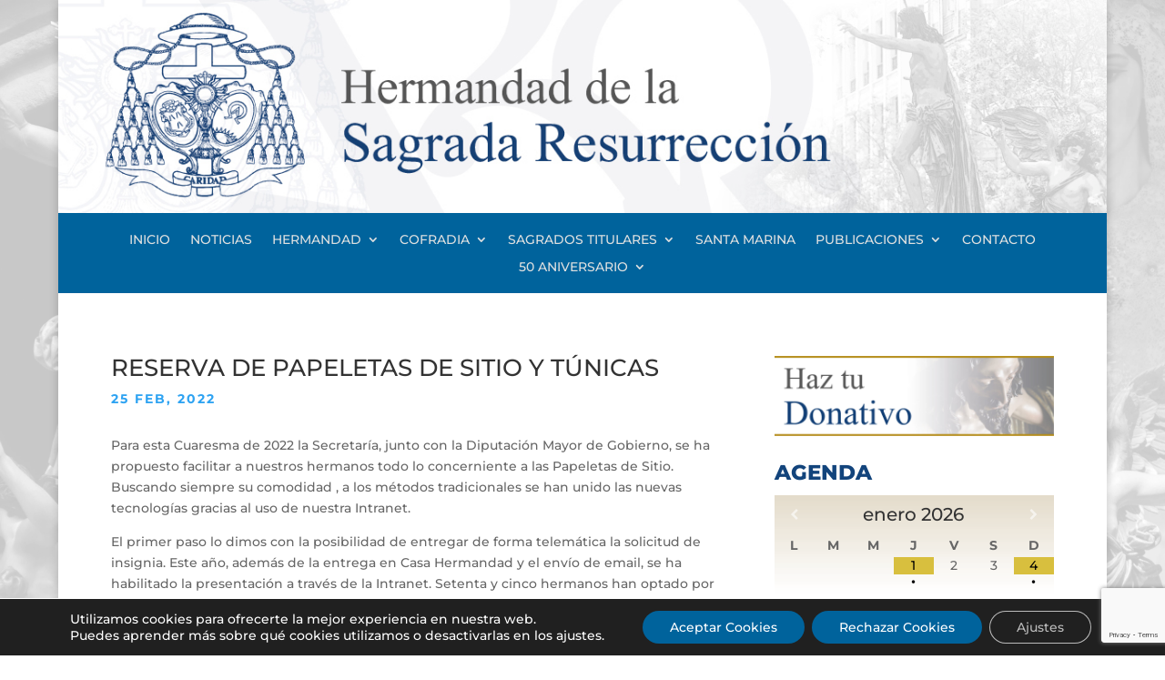

--- FILE ---
content_type: text/html; charset=utf-8
request_url: https://www.google.com/recaptcha/api2/anchor?ar=1&k=6LeoBWoeAAAAAGx3H4Q9zD6j9MrEl2NN5dQ8bBBu&co=aHR0cHM6Ly93d3cuaGVybWFuZGFkZGVsYXJlc3VycmVjY2lvbi5jb206NDQz&hl=en&v=PoyoqOPhxBO7pBk68S4YbpHZ&size=invisible&anchor-ms=20000&execute-ms=30000&cb=ghryd885mtsf
body_size: 48969
content:
<!DOCTYPE HTML><html dir="ltr" lang="en"><head><meta http-equiv="Content-Type" content="text/html; charset=UTF-8">
<meta http-equiv="X-UA-Compatible" content="IE=edge">
<title>reCAPTCHA</title>
<style type="text/css">
/* cyrillic-ext */
@font-face {
  font-family: 'Roboto';
  font-style: normal;
  font-weight: 400;
  font-stretch: 100%;
  src: url(//fonts.gstatic.com/s/roboto/v48/KFO7CnqEu92Fr1ME7kSn66aGLdTylUAMa3GUBHMdazTgWw.woff2) format('woff2');
  unicode-range: U+0460-052F, U+1C80-1C8A, U+20B4, U+2DE0-2DFF, U+A640-A69F, U+FE2E-FE2F;
}
/* cyrillic */
@font-face {
  font-family: 'Roboto';
  font-style: normal;
  font-weight: 400;
  font-stretch: 100%;
  src: url(//fonts.gstatic.com/s/roboto/v48/KFO7CnqEu92Fr1ME7kSn66aGLdTylUAMa3iUBHMdazTgWw.woff2) format('woff2');
  unicode-range: U+0301, U+0400-045F, U+0490-0491, U+04B0-04B1, U+2116;
}
/* greek-ext */
@font-face {
  font-family: 'Roboto';
  font-style: normal;
  font-weight: 400;
  font-stretch: 100%;
  src: url(//fonts.gstatic.com/s/roboto/v48/KFO7CnqEu92Fr1ME7kSn66aGLdTylUAMa3CUBHMdazTgWw.woff2) format('woff2');
  unicode-range: U+1F00-1FFF;
}
/* greek */
@font-face {
  font-family: 'Roboto';
  font-style: normal;
  font-weight: 400;
  font-stretch: 100%;
  src: url(//fonts.gstatic.com/s/roboto/v48/KFO7CnqEu92Fr1ME7kSn66aGLdTylUAMa3-UBHMdazTgWw.woff2) format('woff2');
  unicode-range: U+0370-0377, U+037A-037F, U+0384-038A, U+038C, U+038E-03A1, U+03A3-03FF;
}
/* math */
@font-face {
  font-family: 'Roboto';
  font-style: normal;
  font-weight: 400;
  font-stretch: 100%;
  src: url(//fonts.gstatic.com/s/roboto/v48/KFO7CnqEu92Fr1ME7kSn66aGLdTylUAMawCUBHMdazTgWw.woff2) format('woff2');
  unicode-range: U+0302-0303, U+0305, U+0307-0308, U+0310, U+0312, U+0315, U+031A, U+0326-0327, U+032C, U+032F-0330, U+0332-0333, U+0338, U+033A, U+0346, U+034D, U+0391-03A1, U+03A3-03A9, U+03B1-03C9, U+03D1, U+03D5-03D6, U+03F0-03F1, U+03F4-03F5, U+2016-2017, U+2034-2038, U+203C, U+2040, U+2043, U+2047, U+2050, U+2057, U+205F, U+2070-2071, U+2074-208E, U+2090-209C, U+20D0-20DC, U+20E1, U+20E5-20EF, U+2100-2112, U+2114-2115, U+2117-2121, U+2123-214F, U+2190, U+2192, U+2194-21AE, U+21B0-21E5, U+21F1-21F2, U+21F4-2211, U+2213-2214, U+2216-22FF, U+2308-230B, U+2310, U+2319, U+231C-2321, U+2336-237A, U+237C, U+2395, U+239B-23B7, U+23D0, U+23DC-23E1, U+2474-2475, U+25AF, U+25B3, U+25B7, U+25BD, U+25C1, U+25CA, U+25CC, U+25FB, U+266D-266F, U+27C0-27FF, U+2900-2AFF, U+2B0E-2B11, U+2B30-2B4C, U+2BFE, U+3030, U+FF5B, U+FF5D, U+1D400-1D7FF, U+1EE00-1EEFF;
}
/* symbols */
@font-face {
  font-family: 'Roboto';
  font-style: normal;
  font-weight: 400;
  font-stretch: 100%;
  src: url(//fonts.gstatic.com/s/roboto/v48/KFO7CnqEu92Fr1ME7kSn66aGLdTylUAMaxKUBHMdazTgWw.woff2) format('woff2');
  unicode-range: U+0001-000C, U+000E-001F, U+007F-009F, U+20DD-20E0, U+20E2-20E4, U+2150-218F, U+2190, U+2192, U+2194-2199, U+21AF, U+21E6-21F0, U+21F3, U+2218-2219, U+2299, U+22C4-22C6, U+2300-243F, U+2440-244A, U+2460-24FF, U+25A0-27BF, U+2800-28FF, U+2921-2922, U+2981, U+29BF, U+29EB, U+2B00-2BFF, U+4DC0-4DFF, U+FFF9-FFFB, U+10140-1018E, U+10190-1019C, U+101A0, U+101D0-101FD, U+102E0-102FB, U+10E60-10E7E, U+1D2C0-1D2D3, U+1D2E0-1D37F, U+1F000-1F0FF, U+1F100-1F1AD, U+1F1E6-1F1FF, U+1F30D-1F30F, U+1F315, U+1F31C, U+1F31E, U+1F320-1F32C, U+1F336, U+1F378, U+1F37D, U+1F382, U+1F393-1F39F, U+1F3A7-1F3A8, U+1F3AC-1F3AF, U+1F3C2, U+1F3C4-1F3C6, U+1F3CA-1F3CE, U+1F3D4-1F3E0, U+1F3ED, U+1F3F1-1F3F3, U+1F3F5-1F3F7, U+1F408, U+1F415, U+1F41F, U+1F426, U+1F43F, U+1F441-1F442, U+1F444, U+1F446-1F449, U+1F44C-1F44E, U+1F453, U+1F46A, U+1F47D, U+1F4A3, U+1F4B0, U+1F4B3, U+1F4B9, U+1F4BB, U+1F4BF, U+1F4C8-1F4CB, U+1F4D6, U+1F4DA, U+1F4DF, U+1F4E3-1F4E6, U+1F4EA-1F4ED, U+1F4F7, U+1F4F9-1F4FB, U+1F4FD-1F4FE, U+1F503, U+1F507-1F50B, U+1F50D, U+1F512-1F513, U+1F53E-1F54A, U+1F54F-1F5FA, U+1F610, U+1F650-1F67F, U+1F687, U+1F68D, U+1F691, U+1F694, U+1F698, U+1F6AD, U+1F6B2, U+1F6B9-1F6BA, U+1F6BC, U+1F6C6-1F6CF, U+1F6D3-1F6D7, U+1F6E0-1F6EA, U+1F6F0-1F6F3, U+1F6F7-1F6FC, U+1F700-1F7FF, U+1F800-1F80B, U+1F810-1F847, U+1F850-1F859, U+1F860-1F887, U+1F890-1F8AD, U+1F8B0-1F8BB, U+1F8C0-1F8C1, U+1F900-1F90B, U+1F93B, U+1F946, U+1F984, U+1F996, U+1F9E9, U+1FA00-1FA6F, U+1FA70-1FA7C, U+1FA80-1FA89, U+1FA8F-1FAC6, U+1FACE-1FADC, U+1FADF-1FAE9, U+1FAF0-1FAF8, U+1FB00-1FBFF;
}
/* vietnamese */
@font-face {
  font-family: 'Roboto';
  font-style: normal;
  font-weight: 400;
  font-stretch: 100%;
  src: url(//fonts.gstatic.com/s/roboto/v48/KFO7CnqEu92Fr1ME7kSn66aGLdTylUAMa3OUBHMdazTgWw.woff2) format('woff2');
  unicode-range: U+0102-0103, U+0110-0111, U+0128-0129, U+0168-0169, U+01A0-01A1, U+01AF-01B0, U+0300-0301, U+0303-0304, U+0308-0309, U+0323, U+0329, U+1EA0-1EF9, U+20AB;
}
/* latin-ext */
@font-face {
  font-family: 'Roboto';
  font-style: normal;
  font-weight: 400;
  font-stretch: 100%;
  src: url(//fonts.gstatic.com/s/roboto/v48/KFO7CnqEu92Fr1ME7kSn66aGLdTylUAMa3KUBHMdazTgWw.woff2) format('woff2');
  unicode-range: U+0100-02BA, U+02BD-02C5, U+02C7-02CC, U+02CE-02D7, U+02DD-02FF, U+0304, U+0308, U+0329, U+1D00-1DBF, U+1E00-1E9F, U+1EF2-1EFF, U+2020, U+20A0-20AB, U+20AD-20C0, U+2113, U+2C60-2C7F, U+A720-A7FF;
}
/* latin */
@font-face {
  font-family: 'Roboto';
  font-style: normal;
  font-weight: 400;
  font-stretch: 100%;
  src: url(//fonts.gstatic.com/s/roboto/v48/KFO7CnqEu92Fr1ME7kSn66aGLdTylUAMa3yUBHMdazQ.woff2) format('woff2');
  unicode-range: U+0000-00FF, U+0131, U+0152-0153, U+02BB-02BC, U+02C6, U+02DA, U+02DC, U+0304, U+0308, U+0329, U+2000-206F, U+20AC, U+2122, U+2191, U+2193, U+2212, U+2215, U+FEFF, U+FFFD;
}
/* cyrillic-ext */
@font-face {
  font-family: 'Roboto';
  font-style: normal;
  font-weight: 500;
  font-stretch: 100%;
  src: url(//fonts.gstatic.com/s/roboto/v48/KFO7CnqEu92Fr1ME7kSn66aGLdTylUAMa3GUBHMdazTgWw.woff2) format('woff2');
  unicode-range: U+0460-052F, U+1C80-1C8A, U+20B4, U+2DE0-2DFF, U+A640-A69F, U+FE2E-FE2F;
}
/* cyrillic */
@font-face {
  font-family: 'Roboto';
  font-style: normal;
  font-weight: 500;
  font-stretch: 100%;
  src: url(//fonts.gstatic.com/s/roboto/v48/KFO7CnqEu92Fr1ME7kSn66aGLdTylUAMa3iUBHMdazTgWw.woff2) format('woff2');
  unicode-range: U+0301, U+0400-045F, U+0490-0491, U+04B0-04B1, U+2116;
}
/* greek-ext */
@font-face {
  font-family: 'Roboto';
  font-style: normal;
  font-weight: 500;
  font-stretch: 100%;
  src: url(//fonts.gstatic.com/s/roboto/v48/KFO7CnqEu92Fr1ME7kSn66aGLdTylUAMa3CUBHMdazTgWw.woff2) format('woff2');
  unicode-range: U+1F00-1FFF;
}
/* greek */
@font-face {
  font-family: 'Roboto';
  font-style: normal;
  font-weight: 500;
  font-stretch: 100%;
  src: url(//fonts.gstatic.com/s/roboto/v48/KFO7CnqEu92Fr1ME7kSn66aGLdTylUAMa3-UBHMdazTgWw.woff2) format('woff2');
  unicode-range: U+0370-0377, U+037A-037F, U+0384-038A, U+038C, U+038E-03A1, U+03A3-03FF;
}
/* math */
@font-face {
  font-family: 'Roboto';
  font-style: normal;
  font-weight: 500;
  font-stretch: 100%;
  src: url(//fonts.gstatic.com/s/roboto/v48/KFO7CnqEu92Fr1ME7kSn66aGLdTylUAMawCUBHMdazTgWw.woff2) format('woff2');
  unicode-range: U+0302-0303, U+0305, U+0307-0308, U+0310, U+0312, U+0315, U+031A, U+0326-0327, U+032C, U+032F-0330, U+0332-0333, U+0338, U+033A, U+0346, U+034D, U+0391-03A1, U+03A3-03A9, U+03B1-03C9, U+03D1, U+03D5-03D6, U+03F0-03F1, U+03F4-03F5, U+2016-2017, U+2034-2038, U+203C, U+2040, U+2043, U+2047, U+2050, U+2057, U+205F, U+2070-2071, U+2074-208E, U+2090-209C, U+20D0-20DC, U+20E1, U+20E5-20EF, U+2100-2112, U+2114-2115, U+2117-2121, U+2123-214F, U+2190, U+2192, U+2194-21AE, U+21B0-21E5, U+21F1-21F2, U+21F4-2211, U+2213-2214, U+2216-22FF, U+2308-230B, U+2310, U+2319, U+231C-2321, U+2336-237A, U+237C, U+2395, U+239B-23B7, U+23D0, U+23DC-23E1, U+2474-2475, U+25AF, U+25B3, U+25B7, U+25BD, U+25C1, U+25CA, U+25CC, U+25FB, U+266D-266F, U+27C0-27FF, U+2900-2AFF, U+2B0E-2B11, U+2B30-2B4C, U+2BFE, U+3030, U+FF5B, U+FF5D, U+1D400-1D7FF, U+1EE00-1EEFF;
}
/* symbols */
@font-face {
  font-family: 'Roboto';
  font-style: normal;
  font-weight: 500;
  font-stretch: 100%;
  src: url(//fonts.gstatic.com/s/roboto/v48/KFO7CnqEu92Fr1ME7kSn66aGLdTylUAMaxKUBHMdazTgWw.woff2) format('woff2');
  unicode-range: U+0001-000C, U+000E-001F, U+007F-009F, U+20DD-20E0, U+20E2-20E4, U+2150-218F, U+2190, U+2192, U+2194-2199, U+21AF, U+21E6-21F0, U+21F3, U+2218-2219, U+2299, U+22C4-22C6, U+2300-243F, U+2440-244A, U+2460-24FF, U+25A0-27BF, U+2800-28FF, U+2921-2922, U+2981, U+29BF, U+29EB, U+2B00-2BFF, U+4DC0-4DFF, U+FFF9-FFFB, U+10140-1018E, U+10190-1019C, U+101A0, U+101D0-101FD, U+102E0-102FB, U+10E60-10E7E, U+1D2C0-1D2D3, U+1D2E0-1D37F, U+1F000-1F0FF, U+1F100-1F1AD, U+1F1E6-1F1FF, U+1F30D-1F30F, U+1F315, U+1F31C, U+1F31E, U+1F320-1F32C, U+1F336, U+1F378, U+1F37D, U+1F382, U+1F393-1F39F, U+1F3A7-1F3A8, U+1F3AC-1F3AF, U+1F3C2, U+1F3C4-1F3C6, U+1F3CA-1F3CE, U+1F3D4-1F3E0, U+1F3ED, U+1F3F1-1F3F3, U+1F3F5-1F3F7, U+1F408, U+1F415, U+1F41F, U+1F426, U+1F43F, U+1F441-1F442, U+1F444, U+1F446-1F449, U+1F44C-1F44E, U+1F453, U+1F46A, U+1F47D, U+1F4A3, U+1F4B0, U+1F4B3, U+1F4B9, U+1F4BB, U+1F4BF, U+1F4C8-1F4CB, U+1F4D6, U+1F4DA, U+1F4DF, U+1F4E3-1F4E6, U+1F4EA-1F4ED, U+1F4F7, U+1F4F9-1F4FB, U+1F4FD-1F4FE, U+1F503, U+1F507-1F50B, U+1F50D, U+1F512-1F513, U+1F53E-1F54A, U+1F54F-1F5FA, U+1F610, U+1F650-1F67F, U+1F687, U+1F68D, U+1F691, U+1F694, U+1F698, U+1F6AD, U+1F6B2, U+1F6B9-1F6BA, U+1F6BC, U+1F6C6-1F6CF, U+1F6D3-1F6D7, U+1F6E0-1F6EA, U+1F6F0-1F6F3, U+1F6F7-1F6FC, U+1F700-1F7FF, U+1F800-1F80B, U+1F810-1F847, U+1F850-1F859, U+1F860-1F887, U+1F890-1F8AD, U+1F8B0-1F8BB, U+1F8C0-1F8C1, U+1F900-1F90B, U+1F93B, U+1F946, U+1F984, U+1F996, U+1F9E9, U+1FA00-1FA6F, U+1FA70-1FA7C, U+1FA80-1FA89, U+1FA8F-1FAC6, U+1FACE-1FADC, U+1FADF-1FAE9, U+1FAF0-1FAF8, U+1FB00-1FBFF;
}
/* vietnamese */
@font-face {
  font-family: 'Roboto';
  font-style: normal;
  font-weight: 500;
  font-stretch: 100%;
  src: url(//fonts.gstatic.com/s/roboto/v48/KFO7CnqEu92Fr1ME7kSn66aGLdTylUAMa3OUBHMdazTgWw.woff2) format('woff2');
  unicode-range: U+0102-0103, U+0110-0111, U+0128-0129, U+0168-0169, U+01A0-01A1, U+01AF-01B0, U+0300-0301, U+0303-0304, U+0308-0309, U+0323, U+0329, U+1EA0-1EF9, U+20AB;
}
/* latin-ext */
@font-face {
  font-family: 'Roboto';
  font-style: normal;
  font-weight: 500;
  font-stretch: 100%;
  src: url(//fonts.gstatic.com/s/roboto/v48/KFO7CnqEu92Fr1ME7kSn66aGLdTylUAMa3KUBHMdazTgWw.woff2) format('woff2');
  unicode-range: U+0100-02BA, U+02BD-02C5, U+02C7-02CC, U+02CE-02D7, U+02DD-02FF, U+0304, U+0308, U+0329, U+1D00-1DBF, U+1E00-1E9F, U+1EF2-1EFF, U+2020, U+20A0-20AB, U+20AD-20C0, U+2113, U+2C60-2C7F, U+A720-A7FF;
}
/* latin */
@font-face {
  font-family: 'Roboto';
  font-style: normal;
  font-weight: 500;
  font-stretch: 100%;
  src: url(//fonts.gstatic.com/s/roboto/v48/KFO7CnqEu92Fr1ME7kSn66aGLdTylUAMa3yUBHMdazQ.woff2) format('woff2');
  unicode-range: U+0000-00FF, U+0131, U+0152-0153, U+02BB-02BC, U+02C6, U+02DA, U+02DC, U+0304, U+0308, U+0329, U+2000-206F, U+20AC, U+2122, U+2191, U+2193, U+2212, U+2215, U+FEFF, U+FFFD;
}
/* cyrillic-ext */
@font-face {
  font-family: 'Roboto';
  font-style: normal;
  font-weight: 900;
  font-stretch: 100%;
  src: url(//fonts.gstatic.com/s/roboto/v48/KFO7CnqEu92Fr1ME7kSn66aGLdTylUAMa3GUBHMdazTgWw.woff2) format('woff2');
  unicode-range: U+0460-052F, U+1C80-1C8A, U+20B4, U+2DE0-2DFF, U+A640-A69F, U+FE2E-FE2F;
}
/* cyrillic */
@font-face {
  font-family: 'Roboto';
  font-style: normal;
  font-weight: 900;
  font-stretch: 100%;
  src: url(//fonts.gstatic.com/s/roboto/v48/KFO7CnqEu92Fr1ME7kSn66aGLdTylUAMa3iUBHMdazTgWw.woff2) format('woff2');
  unicode-range: U+0301, U+0400-045F, U+0490-0491, U+04B0-04B1, U+2116;
}
/* greek-ext */
@font-face {
  font-family: 'Roboto';
  font-style: normal;
  font-weight: 900;
  font-stretch: 100%;
  src: url(//fonts.gstatic.com/s/roboto/v48/KFO7CnqEu92Fr1ME7kSn66aGLdTylUAMa3CUBHMdazTgWw.woff2) format('woff2');
  unicode-range: U+1F00-1FFF;
}
/* greek */
@font-face {
  font-family: 'Roboto';
  font-style: normal;
  font-weight: 900;
  font-stretch: 100%;
  src: url(//fonts.gstatic.com/s/roboto/v48/KFO7CnqEu92Fr1ME7kSn66aGLdTylUAMa3-UBHMdazTgWw.woff2) format('woff2');
  unicode-range: U+0370-0377, U+037A-037F, U+0384-038A, U+038C, U+038E-03A1, U+03A3-03FF;
}
/* math */
@font-face {
  font-family: 'Roboto';
  font-style: normal;
  font-weight: 900;
  font-stretch: 100%;
  src: url(//fonts.gstatic.com/s/roboto/v48/KFO7CnqEu92Fr1ME7kSn66aGLdTylUAMawCUBHMdazTgWw.woff2) format('woff2');
  unicode-range: U+0302-0303, U+0305, U+0307-0308, U+0310, U+0312, U+0315, U+031A, U+0326-0327, U+032C, U+032F-0330, U+0332-0333, U+0338, U+033A, U+0346, U+034D, U+0391-03A1, U+03A3-03A9, U+03B1-03C9, U+03D1, U+03D5-03D6, U+03F0-03F1, U+03F4-03F5, U+2016-2017, U+2034-2038, U+203C, U+2040, U+2043, U+2047, U+2050, U+2057, U+205F, U+2070-2071, U+2074-208E, U+2090-209C, U+20D0-20DC, U+20E1, U+20E5-20EF, U+2100-2112, U+2114-2115, U+2117-2121, U+2123-214F, U+2190, U+2192, U+2194-21AE, U+21B0-21E5, U+21F1-21F2, U+21F4-2211, U+2213-2214, U+2216-22FF, U+2308-230B, U+2310, U+2319, U+231C-2321, U+2336-237A, U+237C, U+2395, U+239B-23B7, U+23D0, U+23DC-23E1, U+2474-2475, U+25AF, U+25B3, U+25B7, U+25BD, U+25C1, U+25CA, U+25CC, U+25FB, U+266D-266F, U+27C0-27FF, U+2900-2AFF, U+2B0E-2B11, U+2B30-2B4C, U+2BFE, U+3030, U+FF5B, U+FF5D, U+1D400-1D7FF, U+1EE00-1EEFF;
}
/* symbols */
@font-face {
  font-family: 'Roboto';
  font-style: normal;
  font-weight: 900;
  font-stretch: 100%;
  src: url(//fonts.gstatic.com/s/roboto/v48/KFO7CnqEu92Fr1ME7kSn66aGLdTylUAMaxKUBHMdazTgWw.woff2) format('woff2');
  unicode-range: U+0001-000C, U+000E-001F, U+007F-009F, U+20DD-20E0, U+20E2-20E4, U+2150-218F, U+2190, U+2192, U+2194-2199, U+21AF, U+21E6-21F0, U+21F3, U+2218-2219, U+2299, U+22C4-22C6, U+2300-243F, U+2440-244A, U+2460-24FF, U+25A0-27BF, U+2800-28FF, U+2921-2922, U+2981, U+29BF, U+29EB, U+2B00-2BFF, U+4DC0-4DFF, U+FFF9-FFFB, U+10140-1018E, U+10190-1019C, U+101A0, U+101D0-101FD, U+102E0-102FB, U+10E60-10E7E, U+1D2C0-1D2D3, U+1D2E0-1D37F, U+1F000-1F0FF, U+1F100-1F1AD, U+1F1E6-1F1FF, U+1F30D-1F30F, U+1F315, U+1F31C, U+1F31E, U+1F320-1F32C, U+1F336, U+1F378, U+1F37D, U+1F382, U+1F393-1F39F, U+1F3A7-1F3A8, U+1F3AC-1F3AF, U+1F3C2, U+1F3C4-1F3C6, U+1F3CA-1F3CE, U+1F3D4-1F3E0, U+1F3ED, U+1F3F1-1F3F3, U+1F3F5-1F3F7, U+1F408, U+1F415, U+1F41F, U+1F426, U+1F43F, U+1F441-1F442, U+1F444, U+1F446-1F449, U+1F44C-1F44E, U+1F453, U+1F46A, U+1F47D, U+1F4A3, U+1F4B0, U+1F4B3, U+1F4B9, U+1F4BB, U+1F4BF, U+1F4C8-1F4CB, U+1F4D6, U+1F4DA, U+1F4DF, U+1F4E3-1F4E6, U+1F4EA-1F4ED, U+1F4F7, U+1F4F9-1F4FB, U+1F4FD-1F4FE, U+1F503, U+1F507-1F50B, U+1F50D, U+1F512-1F513, U+1F53E-1F54A, U+1F54F-1F5FA, U+1F610, U+1F650-1F67F, U+1F687, U+1F68D, U+1F691, U+1F694, U+1F698, U+1F6AD, U+1F6B2, U+1F6B9-1F6BA, U+1F6BC, U+1F6C6-1F6CF, U+1F6D3-1F6D7, U+1F6E0-1F6EA, U+1F6F0-1F6F3, U+1F6F7-1F6FC, U+1F700-1F7FF, U+1F800-1F80B, U+1F810-1F847, U+1F850-1F859, U+1F860-1F887, U+1F890-1F8AD, U+1F8B0-1F8BB, U+1F8C0-1F8C1, U+1F900-1F90B, U+1F93B, U+1F946, U+1F984, U+1F996, U+1F9E9, U+1FA00-1FA6F, U+1FA70-1FA7C, U+1FA80-1FA89, U+1FA8F-1FAC6, U+1FACE-1FADC, U+1FADF-1FAE9, U+1FAF0-1FAF8, U+1FB00-1FBFF;
}
/* vietnamese */
@font-face {
  font-family: 'Roboto';
  font-style: normal;
  font-weight: 900;
  font-stretch: 100%;
  src: url(//fonts.gstatic.com/s/roboto/v48/KFO7CnqEu92Fr1ME7kSn66aGLdTylUAMa3OUBHMdazTgWw.woff2) format('woff2');
  unicode-range: U+0102-0103, U+0110-0111, U+0128-0129, U+0168-0169, U+01A0-01A1, U+01AF-01B0, U+0300-0301, U+0303-0304, U+0308-0309, U+0323, U+0329, U+1EA0-1EF9, U+20AB;
}
/* latin-ext */
@font-face {
  font-family: 'Roboto';
  font-style: normal;
  font-weight: 900;
  font-stretch: 100%;
  src: url(//fonts.gstatic.com/s/roboto/v48/KFO7CnqEu92Fr1ME7kSn66aGLdTylUAMa3KUBHMdazTgWw.woff2) format('woff2');
  unicode-range: U+0100-02BA, U+02BD-02C5, U+02C7-02CC, U+02CE-02D7, U+02DD-02FF, U+0304, U+0308, U+0329, U+1D00-1DBF, U+1E00-1E9F, U+1EF2-1EFF, U+2020, U+20A0-20AB, U+20AD-20C0, U+2113, U+2C60-2C7F, U+A720-A7FF;
}
/* latin */
@font-face {
  font-family: 'Roboto';
  font-style: normal;
  font-weight: 900;
  font-stretch: 100%;
  src: url(//fonts.gstatic.com/s/roboto/v48/KFO7CnqEu92Fr1ME7kSn66aGLdTylUAMa3yUBHMdazQ.woff2) format('woff2');
  unicode-range: U+0000-00FF, U+0131, U+0152-0153, U+02BB-02BC, U+02C6, U+02DA, U+02DC, U+0304, U+0308, U+0329, U+2000-206F, U+20AC, U+2122, U+2191, U+2193, U+2212, U+2215, U+FEFF, U+FFFD;
}

</style>
<link rel="stylesheet" type="text/css" href="https://www.gstatic.com/recaptcha/releases/PoyoqOPhxBO7pBk68S4YbpHZ/styles__ltr.css">
<script nonce="pZl5H9mO3JjkQ5gCf_S-TA" type="text/javascript">window['__recaptcha_api'] = 'https://www.google.com/recaptcha/api2/';</script>
<script type="text/javascript" src="https://www.gstatic.com/recaptcha/releases/PoyoqOPhxBO7pBk68S4YbpHZ/recaptcha__en.js" nonce="pZl5H9mO3JjkQ5gCf_S-TA">
      
    </script></head>
<body><div id="rc-anchor-alert" class="rc-anchor-alert"></div>
<input type="hidden" id="recaptcha-token" value="[base64]">
<script type="text/javascript" nonce="pZl5H9mO3JjkQ5gCf_S-TA">
      recaptcha.anchor.Main.init("[\x22ainput\x22,[\x22bgdata\x22,\x22\x22,\[base64]/[base64]/[base64]/[base64]/[base64]/UltsKytdPUU6KEU8MjA0OD9SW2wrK109RT4+NnwxOTI6KChFJjY0NTEyKT09NTUyOTYmJk0rMTxjLmxlbmd0aCYmKGMuY2hhckNvZGVBdChNKzEpJjY0NTEyKT09NTYzMjA/[base64]/[base64]/[base64]/[base64]/[base64]/[base64]/[base64]\x22,\[base64]\\u003d\\u003d\x22,\x22wq7DnRPCqcKCGlXCqcK+NcOvw5LDiMOJw7LDmMKxwp/ClER+wrU/[base64]/DoxE6WgjDrMOMWMKdwp7CtRVewrt4wqrCoMOhR8OYw5/CiVPChyEPw4/DvAxDwqnDi8KvwrXCrcKOWsOVwrrCrlTCo0DCkXF0w73DqmrCvcKrDGYMZsOEw4DDli9ZJRHDp8OKDMKUwq7DmTTDsMOkD8OED1pxVcOXccOufCcLQMOMIsKfwrXCmMKMwrbDsxRIw5tJw7/DgsOuJsKPW8KOE8OeF8OaecKrw73DsEnCkmPDlXB+KcKGw7jCg8O2wp7Dn8KgcsOkwrfDp0McKCrClh/DrwNHOMKmw4bDuSDDg2Y8LcOrwrtvwoZSQinCnW8pQ8K4woPCm8Ouw7FEa8KRO8K2w6x0wrgbwrHDgsKmwpMdTHXChcK4wpsBwqcCO8OaasKhw5/DmSU7Y8OxPcKyw7zDtcOfVC9Ww53DnQzDrAHCjQNfGlMsLxjDn8O6IQoTwoXCn2nCm2jCkMKowprDmcKJSS/CnCzCsCNhQU/CuVLCvgjCvMOmNSvDpcKkw5zDkWB7w7p1w7LCgh/[base64]/CtMOFwpbDu8KHw5kcQMKCKsOzAMO6RlQ0w6E7Di/Cj8K4w5gDw5cLfQB6wrPDpxrDiMO/[base64]/Cr8O4NcKPwqdwAXTCtAHCvcKZDMOuKMKZCx/Cs3IDD8Ktw53CkMO0wp5vw6LCpsK2HsO8In1HPsK+GydrWnDCvcK1w4QkwoPDnBzDucKkU8K0w5E5bsKrw4bCrMKmWCfDsFPCs8KyTsOkw5HCojnCojIGOsOkN8KbwqrDqyDDlMKlwofCvsKFwqAyGDbCpcO8AmEoQ8K/[base64]/[base64]/ccOFW2/[base64]/CucKIRSl7wpc9woA6Y8OkwolYw5rDisKqFDcWekUkZBAGARDDv8OTd1U0wpTClsO3wpHCkMOqw4p/wr/[base64]/Yn3Ch1vDviVUY2rDmAUZw4RewoE3Bg0mY3nDtMOswqUYYMOONiRiDsKbVUltwoIRwrfDoGR7WkDDsy/DqsKrB8KAwqLCgHRKZ8Oqwr9+W8KrOAzDvVwDOEUoKnPCv8Otw6PDlcK8wpbDusO1U8KyTGoww57CpUdgwr0XS8KQS33Cp8K2wrnCuMOww6XDmsO1AcOLKsOmw4DCtgnCrMK0w6R6XGZWwofDjsOMesO/KMK0NcKVwo4TOWw/EiFsQ2DDvCfDu3nCjMKtworCpF/[base64]/[base64]/DhfDoT/[base64]/[base64]/TcO3w4vCvwfCiSbDrVHCtsKfwrpIw5vDqsOBQ8OBSMOTwpJ+wrl5EBLDoMOzwqPDkMOWHTvDoMO7w6rDjGtIw7Q9w7R/w4RJVCtRw4XDnsOSCDpewpwISwIEP8OcQ8OdwpI8eUfDiMO7VlrCvkM4McKjGmrDisO7IsOsCzU/exHDgsKpXycdw6jCvVfCksOvJFjDqMKBHi1zw5EAw4wAw54nwoBhesOJPxzDhMKZIMOZJGtHwqLDuAjCi8OGw4pZw45bQcOxw6pdw59RwrjCp8OZwoM6DUNtwqrDhsKtW8OIdFfDjGxRwrTCmsK6w7YTJyhMw7HDqcObWAt0wo/[base64]/DncKUesOrd8KlBcKyLMOsw4xTwpPCicKhw6/Ci8O2w7TDnMOxdAgFw6ZZccOQJzfDlcOvel/Dpz8ODcKVSMKFdMKewp5ew7gtwplHw4RrR0QAS2jClm0Yw4DCuMKKdnPDnTzClMKHwpRKwqbDsG/DncOlMMKjOgwpAMO5S8KoESTDtGHDjXNJYMKzw4XDl8KPwpLCkwHDrMOZw63DpUDDqDtMw78vw6Muwrguw5bDgcKjw5TDt8OhwpI+Zj0vDVDCtsOqwowlRMKJQkcFw7snw5vDusKyw4o2w5ZHwrnCpMOUw7DCq8Ofw4MJDnHDgBXCsD8Iwo8Ow6Fhw4/Dnns6wqxeeMKjVMO+wpLCmiJodMK8E8OAwp5bw6Rbw4wQw6XDgAMAwqhnETpDIcOXZcOfwqPCs34Qa8OaE0FtDn94OgYjw4DCoMKyw7ZIwrdyeTBVacK6w7FNw5MjwoHDvSVYw63DrUUGwq7ChhQUBCkQdxkwTD9Jwrsda8KzTcKNAQrCpnnCpcKEw5YGT27DgVh/w6zCvcKzwpPCqMK/[base64]/woHChcKvCxLCpcK5w5XChDYmw4HCr2NJwqkoCcKnw5ojJMKFZMOQLsO0CMKUw5zDhzfDqsO1FkwrIXjDmsOGVMKTMnEnZTw8w4t0woo/acKHw6ttcVFfPcOTW8KNw7TCuRjCiMOfwpPCjSnDgxDDtcKXCMOQwoNWWsKZVMKvaBHDg8O3wp7DulBiwq3Dk8KMZj/Dt8KbwpfCnwvDrcKbXHB2w6tKKMOxwqU0w4/DhBTDrx87c8ONwqoiGcKtTXPDsDNIw5rCnsO8IMKtwojCtVXCucOXByzCuQ3Dq8OlQcKfUMOPwpfDjcKfB8ORwq/CtsKPw4LCsRvDqMOJV0FNEWXCplAnwplhwr5sw6jCvnlJIMKmZcOFFsOywo0PccOAwpLCncKBFTbDo8KJw6o4McKGIxVIwopIXMKDExlAC0Uswrp/XjhGF8KXScOpesOswozDs8O8w4Fnw4MHWMOswrV9FlUaw4fDr3QZKMOXUWo3wpHDk8Kjw4ljw7DCoMKib8O7w7XDoAHCiMOnCMOow7bDjlrCqg/[base64]/KDMSaMO0cF0ecMOXw6MDCDHDhEfDpzIDFRgSw7fDpMKmZcOCwqA7MsKJwpAETQXCm3DCtjZ4wpptwqLCjz7ChMKyw6vDtQLCoRTDrzsBOcOycsKhwpIrTnLDpsKfMsKawrjCqxIgw6/Dp8K3fzNbwpskUcKjw5FKwo7DlyfDvWzDoHLDhTQ4w55HAzLCqGnDo8KVw41TbBPDj8KldDIbwrHDvcKiw4DDsVJhaMKKwoxzw5sfN8KXE8KIGsKvwqNOFsOAPsOxaMOQwp3Dl8KaaRRRbSJyPTV/wqE7woPChcKeOMOCD0/Cm8KRJWJjU8KAXMKKw7rDtsKbdQV/w6HCqxfDuEDCvsO8wqDDshtjw4kCJTbCtVPDn8KAwo5gMyIXJB/[base64]/X2UCw4HDlsOlecKxP3XCj8Ora00uwp0ad8KyLcKew4J+w7MNDMOow5lZwp05wqfDvMOMAjYfRsOdRTfCvF3ChcO0w45qw60MwrUfw7DDtMONw6HCvCXDngvDtcK8ZcKIGQ9ddGXDiiLDoMKVHWFTYjR1OmfCrxYpe0o/[base64]/wpUcd2sHwrErwqvDv8KDw53DuMOVDQdGw4/[base64]/DksKKAsK2dsKeccKPwrPDncONW1ZKNhDCj8OTC1/ConHDpyglw6dJLMKCwoQdw6rCuEhhw6zDqcKfwohVPsKVw5jCoFLDvMKTw5lAABoUwr7CicK5woDCtTwyXGkNP3bCqMK1wo/DvMOYwocQw5onw53CssOrw5B6TkfClkvDuVZRfUnDlcO/JsKAM2N5w5nDomc+cgTCoMKiwoM+TcOvTSxVOX5iwplOwqHDvMOAw4bDuj42wpHCj8KIw67DqSspfXJBwp/DpjJ7wrQYTMKxe8OGAhx/w7fCncOlbhhFXyrCn8OuRgjCo8OkdBJpZiABw5hfdX7DqsKtesKTwqB+wq7DrMKcYhDCuWB8bzJQIcKtw5PDn0TCtsOuw687BVc0w5xxLsKTM8O5wqFaHWMaSMOcwpotOS1lCgDDuznCpsOfZsKTw4Bcw5ZeZ8OJwpsdJ8ODwqYrOj/CisKPcsOTwp7DlcKZw73DkQbDsMOqwoxiK8OPC8OIPQDDnC/[base64]/wqs5aQF3OxPCphEifk/CtxMZwrYwc3cINcKfw4fCvcO4w6vCgjXCtELDnSYiYMOqUMKIwqtqNFrCgnF/w4h3wozCtwk0wqXCjwzDmlkFWR7DhA/DtzpUw7YvfcKzEcKQDVnDpcOvwrXDhcKBwoHDrcO6HMKTRsO6woFswrXDi8KZwoA3wrDDtsKbLl/Cr1MTw5XDk1/Ci1DCm8O0w6MwwrPCpVrCol9fdcOgw6/Cg8OmJRzCnMO7woQIw4jCpBbCq8O8aMOTwoTDksO7wpsFWMOsJsOVw6PDhiLDtcOew6XCqxPDhi4pV8Oea8KqU8KUw5Aywo/[base64]/CgcKwwrLDvDwNOlPCpsOZw7hBPmtkasOywpHDjcOGOCRuwrfCqcOFwrvCr8KNwptsW8OtYsKtw4Q4w6/Cu2R5G3lnA8OmGSDCrcOkKU5Mw6nDj8Klw7IMeBfClnnDmcOiEsOma1jCpxZZwphwEX3DrcOpX8KULX9zf8KFAWFLwrUXw5rChMKHSznCj09swrrDgsOMwqMFwpnDrMO+wp3DtknDmSBKwozCj8KkwpgVIX9iw6NMw6Ekw7HCkixGUE/[base64]/ZMKCwpfDinEXwohDP3/DlwbCoQLCoETDtMKzXMKbwqp6FRhywoNfwq1pw4dHE2nDuMOGfQ/DlWFjCsKUwrjCqDddFG7Dmj7DnMKhwqshwpMzLzR7esKdwodQw7Bvw4RVZAQdEcOPwpBnw5TDsMO+B8Ove1BZdcKqPAp6eTzDiMOPH8O0HcKpecKew77CmcO4w5cfw6IJwrjCjS5vNV1gwrLCisK4wpJow5gqTlQew5TDq2vDmcOAQhnCq8Obw67Cii7ClljDv8K/LcKGaMKiWsOpwp10wowQOk3CgcOBXsOMCnsPQsOfB8KVwrrDucOPw5ZuY27CoMOHwqtJY8OPw77Du3/Cj0Jdwok0w4g7woTCoHxiw4LDnVjDnsO6RX8QFGUSw4fDp0Qww5hraToTcARLwolJw7HCtADDky7Cl0tVw5cawq0Fw4d7R8KOBmfDjxjDlsK1wrJwGlErwqLCrjR0bcOob8KXH8O0Ph1yIMKuIRBVwrgvwrJAVsKewrrCj8KaT8Oew6/Do0FFNVLCl0vDv8K6Z3LDosOHayZxJ8OcwoItJ0DCgljCvGbDv8KADSLCk8OQwrx7LRgbBmHDux7CpMOCADUWwqhSOCLDhsK+w45Ww5o7e8Knw6MHwonCkcOnw4UUbmh4VyfDn8KhDCDCvMKsw7fCosKgw5EcfcOrcnR/URrDkcOMwph9NlvCkMOmwpV4RBB4wo0eKUTDtSHCr1Fbw6LDumzCtMOWRMOHw6AZw4xRehw1HnZpw7DCqE1Bw47CkDnCuxhNfjPCvMOMYXHCrcOyAsObwrsBwq/Cs0JPwr0aw552w7/DtcOZUEfCp8Kjw63DlhvChcORwpHDoMK0XcKTw5vDjyZzGsKTw5RbPlcLw4DDowvDuzUlBl/CljHClEwaEsO0DTkewpAUw7lxwofChV3Dth/CkMOmQFMTNMOPYznDll81Il0cwonDhcOsCTM5CsKdZMOjw5ctwrnCo8Oow7pMYzM1GnxJOcOyb8Ktd8ONKSXDsWvClWnCtVENWRllw6xnAl/Ct0ssNcORwowmZsKqw5FlwrVqw5LCq8K3wqPDkzzDomXCih54w4RJwr3Dg8OOw5vCtzkGwoHDk0/CocKjw7AUw4DCgGbCtDhxdVwkOgLCgMKqwodMwpnDnQbDhMOpw504w5HDucOOCMKVF8KkShzDkHUSw6nCpsKgwpbDu8O0NMOPChkEwpEkE2vDicONwo05w4nDo3fDoTTDkcOWecOlw4AAw5AJfU/CrFjCmwhIaCXCsmDDmMKgMhzDqHJ6w6HCpsOWw4fCuGtCw5hnEmnCqS9Fw77DjMOMRsOUPTk/IXfCvwPCl8O9wrjCi8OPwqPDvMO3wq9mw7fCmsOYWx0wwrxjwrzDvVzCkMO5woxeHMOuw7UqN8Opw6NKwrFWfWHDgcORCMOAdcKAw6TCrsOOw6ZAfGx9wrDDrG8aVGrDn8K0ZAFFwqnChcKUwpoCV8OJMGJbN8KNHMK4wonCq8K/HcKGw5zCtMKqTcKCYcO0QSAcwrc6ZWNAX8KcfGlTb1/DqMK1w6BWcXV1I8Ozw6fCjy9fDR1DD8KFw6/CjcOOwo/[base64]/[base64]/ClcOdOMOSQsOXw6jCnsODPRHClsK7wqI7cknCs8OVXMKVAcOhbcORVG7CjlXCqgvCrHIwJFVGT1Jwwq0mw7/CulXDpsK1bTAzZD/[base64]/DiBDCjMK6RsKGfDzDocOQXnp/wqPDnMKZHFTCuxZjwqvDjQl/cHUmREs5w6FLRxx+w6fCpiZGWGPDoXDDscObwoI2wqnDrMODCcKFwoAWwq/Dsg5ywqDDqH3Cuzdrw5lKw5F0ccKFR8KJa8OMwpg7wo/CgFsnwr/DrQ4Vwr4Mw5JGecOPw4IHJsKkLMOuwpRAKcKEAlfCqArCvMK1w5E8IMOEwoPDnV3Do8KfdMOdYsKCwr0+UzNOw6Z3wrDCrcO+wqpSw6xXG2cYex3CrcKsdMKcw6vCr8KQw6RZwr9XDcKWGFrCv8K1w53DtcKYwqZGa8KACR/CqMKFwqHDtHhSN8KxFgrDkSXCi8OiOTg1w5BGTsO+wpvCjSBsEyg2wpXCmAzDgMK5w5rClyDCt8OrARnDjisVw5taw7zClW3DtMO/wrnCmcKIN216L8OMQS4Aw4zDkcK+VSd3wr8MwrbDuMOcflAsWMO4w6QaecKjJjpyw5rDscOcw4NracO+PsOCwpgHwq5eO8OFw60Jw6vCoMKkFGTCuMKPw4REwrY8w4LCnsOvd3NFQsKLI8KQI3DDgy3Cj8Klw64qwotjwpLCrWEISX/ChMKEwqTDmMK+w4XCiQpqGVoqwpszw7DCm3xzSVvCh3vDocOyw4zDiHTCvMKyCyTCsMO9XxnDp8OXw4lDVsKPw7XClkHDtcKiEMOVJsO/wqPDo3HDiMKCbMObw5/Dlil1wpNNUMOhw4jDmR8Nw4Fkw73CqBnDnToGw6jCsEXDp1o0LMKmGAPCh2wkZ8KtDygICsKcS8KuSBrDkiDDt8OfGmBcw7wHwqYnGMOhw4vCrsK1FWbChsOJwrcnw70Lw51wVx7CtcOhwo0Xwr/[base64]/DiQzCncKdw7vDv8Kacm/DhcKdU1EUw6jCvmRcwokXewBCw6DDpcOPw7vDs8K5SsKiwrDCo8ObRsK4ccOmJsKMwpY+Q8OZFMK3MMO1EUPCjXDCkmzCtMKLHxHCicOiYBXDg8KmHMKdbcOHHMOQwrHCnzPDqsOAw5QSMMKFKcOEHXJRcMK5w4/[base64]/DlsO7w4E9AxwbwpcQw4bCnMKDw6HDs8KNw54RDMOmw7lsw5DDosOdKMKGwopcF2rCt0/CqcONwqrDsCkewrx1CsOAwpDDosKSdsKSw6FMw5bCjX8rFC0TI1M2P3nCv8OVwqsDYmnDvsOubg7Ch2VDworDhMKMwqLDg8KpAjJjJEtaK1IwRErDpMOQBigCwpfDvRTDtcOoOSZMwpArwqRdwr3CgcKew4B/Q15MC8O3aTYqw7U/e8KbDiHCs8Ktw7lvwqTCucOBUcK8w7PCi3fCoiVpwqfDu8O1w6vCtU/[base64]/w7PDrxUfWDoPUsOTwq3DmcK/worDnUxjKijCtsK4BMOcRsKbw5XCgGQmw78xKQHDk11jwobCij1Fw7nDuXvDrsOBUsKfwoULwoNKwogXwo9Mwp4Dw5LCnjNbLsKRc8OyJFPChy/CojwlWBBOwoV7w60Vw5cyw4BXw47CpcK1CcK9w7DDtwIPw748worDg346wpcfw77CvMO3GUrDgjVnAsO3wqJNw5YUw4XCjlfDrMKnw6IfC0FiwoMIw4V2woYaDnQ4w4rDg8KpKsOgw4zCnnwXwo4bXwVrw4vCsMKqw6lCw4/Dvh8Tw4bDoQFwbcKVT8OXw5/ClW9Zwo/[base64]/Cm8KfNDUjEcOmMXTCmMKXQcK/w7jDmzpAw47Dk2EbE8K6NMONSQQ2wq7DuBhlw5s+Fi4COFgcNsKNMWEQwqtOw6/DsA11NiDCnC/[base64]/[base64]/DihwiIMKjwo/Dj8Knd0TCrkROwpM9w4wZwqXCl1EiSnHDs8Oewo8Cw6PDjsKsw5pBYFNmwqzDgMOjwo3Dt8KVwqYRZcKww5TDqcOzF8O7J8OiJhtOO8Ohw6HClSEmwpHDshwVw6lAwojDjx5OKcKlPsKXBcOnWsOJwp8nCsOSQAnDu8O0EsKTw50bNGXDmcK/wqHDhBzDtzIoJHZ+M3Ixw5XDg1DDqlLDksOmK3fDrhvDpmHCtxjCkMOOwpkHw548LUpbw7bDgw1pw53DiMOhw5/Dg1QXwp3DkkgtAWtNw5M3XsKoworDszbDtGPCgcO7wrYAw51occOWwr7CviIawrhAGVgZwrBPDBInaEBswoAyUsKfFsKMB3IoBMKtbTjCrXfCkR7Dh8K/wrTDscKywqp5wpwGYcOzdMOtHCwHwoFRwqYQcRPDtMK7EVhgw4zDmUzCmhPCpXDCmxfDv8O5w6FvwpJTw6NKSTXCpHrDrS3Dp8OtVhoAU8OSdWcabhrDoGgSEyzCsFJqL8OTwp0xKjRKTB3DmsKxHktaworCsxLCnsKYw5YJLkfDgsOWJ1/DkBQ7SsKwYm0+w4HDuWXDisKRw41Yw4oQIcO7VVvCt8KuwqtNWUHDrcKVdS/DpMOIQsKtwrLCvA4pwqPCi2piwrUGOcOvLU7CoVLDlTnCs8OIGsOqwqsqf8OfNsOhLsO6LMOGakfCun99CcKnfsKAbgoOwq7DlMO1wp0jWsOmbFTDu8OQwqPCjww0NsOQwoVDwpIAw4/CsGkwG8KzwqFEQMOqwo87fRxuw6vDhsOZMMKNwrLCjsOHGcKTRzPDk8O7w4lXwrDDksO5wrjDv8KkGMOWJgJiw4Q9V8OTRcOpby8+wrUWNzvCqEI+JXUGwobCg8K3wr0iwqzDlcKgBwHCjC/CisKwO8OLw4LCmlzCgcOPAsOtO8KLd0xQwr0pYsK6U8OaIcKUw5zDngPDmsKGw6AyK8OOEWLDsB9mwp8wE8OWKB1dLsO3wrBBSAHDtzXCiFvDtlLCkGofw7UCw7zCm0DDligAw7Ivwp/CiEjCoMOlWnfCun/Cq8OAwoLDnsKYNF/DrsK8wr4rw5jDg8O6w4zDrDYXLBEow4ZXwr8oDwbDlBkJw5rCoMO/CgRZA8KbwpbCpXsuwphzXMOxwpIJR3DCq1DDh8OSb8KLVkgqTsKJwrozwr3CqgBkJlU3Ii5LwoTDpgQ4w7o/wq1dPQDDnsOPwofCpCg6ZcO0P8KewrMqGURYw7Q5GsKbYcKNaitEeyfCrcKhw7jDh8OATcO2w4rCpBAPwofDu8KaZsKSwr5FwqfDu0VEwr/CscKgDcOWEsOJwoHCmsK4RsOJwp4dwrvCtsOSYGtFwqzDgUlUw65mKkJFwr7DlxHCnEfCvsOddwzDhcOacn80XAN2w7IbOD4FUsOyXEkMKFE5DClkPsO7F8OwEMKEI8K0wqNoOcOIJcO0bE/DicO6KyfCsQrDqMOOXcOsV150Q8KQbhHCk8OyZMOnw716YcOicUnCtmcHSMKewq/DklXDsMKKMwQULRbCgRVxw50MfsK0w7HDijZuw4E7wrrDlDDCr1fCp3PDrsKtwqtrE8K2NsK8w6ZOwrzDoCzDqMKVw53Dg8OSFcKDQ8OhOXQVwozCsCfCqkjDg0Bcw45Bw7rCu8OWw6pSPcK8c8Oww5/DgsKGe8K1wrrCpFfChQTCp3vCq2Bxwpt3I8KLwrdLTlYmwpXDlkQlf3rDnGrCisOQbQdbw7PCrDnDu345wot5wobCncOBwpg9IsKKLsK6A8O+w5gPw7DChkMRO8KOEcKsw47CuMKjwr7DusKWVsKow4jCpcOvw4zCq8KTw4gZwoxgYg4aGMKhw7/Dq8O9QU53NHImw55nPCbCsMO/[base64]/CvDPCtANfAmrDkwFLwpHDsBjCocK2woDDhxnCo8K1w41Kw4x5wrZgwqrDvcKNw43Csh9IFwlXVEQwwobDscKmwozCqMKWwqjDk1zCj0osQjwuacOWGCTCmDQjwrDClMKlHcKcwoFaKcKzwo/Ck8Kfwokpw7/Cu8Osw4nDncK4SMKVRDDCh8KOw7rCkBHDhR7DmsKbwr3Dljp+w7cuwq0aw6PDm8OFIB0AGlzDscKyMx/CusKQw4bDgmwew5DDuXfDr8KOwpjClk7CoBxyIHswwq7DrWzCtTtmfMO7wrwKNBXDtBAPaMKVw7rDk0wjw5/[base64]/Dix1Uw5XDtMKWQ2PCg8K8w7fDt1HCkjzCicKOwoPDhsKLw58yMcOgwozDkBnCn1HCoiLCqQxuw4pYw47DikrDlgwbXsKGccKiw7xAw4QyTCPCmDY9wqQJEcO5bh0Xwrohwq9GwqdZw5rDusOlw4vCtMKGwoQIw7N/wpfDhsKpSWHCrsONaMK0wq5jbsOfTw0swqNcw47CjsO6CRRcw7Mbw5PCvxJBw75gPjdZJ8OUJC/Dg8OLwpjDhlrClQE8UksGH8K4E8OawoXDtTdrMF7Ct8K7K8OEdntGKy9yw7fComoMIHUFw6XDssOMw4BNwovDv2cGVgQIwq7DjSgfw6HDl8OPw5A1w6wgMVzCssOjXcOzw4gCDsKtw4FxTyHDu8OXfsK+YsOseA/[base64]/DuMKJwqsswrc2Q8Kqw7PCqmLDlsOyw7/DmcOJWBvDvMOXw7DDhDLCqcKCS2HCjXYKw4LCqsOVwrgAHMOhw53CjmZFwqxNw47CncOZRMObIC7Co8O7VF7DrVM7wprCiTE1wq0xw65eQUDCgDVRwol/[base64]/DmTovSMOAA8Oww6ZZDMKtw5hYSVTDmT13wpHDiA/DimlQEgnCgsO/GMO7McOTw5kAw4MpOMOUEUhDwoTCpsOww6zCosKKE2c+DMOJN8KcwrfDr8OveMKeG8KCw59NPMO2f8OIAMOUPsOGS8OjwpzDriVowqJaeMKzc1QBPcKcwpvDvy/CnhZOw4zCp3nCmsKaw7rDgjDCtcOEwrLDmMK2ZsKAJC3CpsOtJsKMHAJncUFXVCfCvWJjw7rCn1HDgE7CncOjJ8OibGwgOGDClcKqw44iQQTCm8O1w6nDpMKBw4QrdsK2w4AXd8KIacOEdsO2wr3DhsOrBinCuBt4O241wqF5Q8KQUgplSsO7w4/[base64]/BMOEw7ROwoRfZls1wo/Dp8O0wrLCvC3DrMOPw75yw4fDi2LCrBBoB8OlwqbDmDN7PmjCgHoYA8KJFsKqGsK6MlTDpiBxwq/CucKgSRXDvHINecKyAcOdwqVAVkPDv1B6wqvDh2kGwpvDoE9GecO7F8O6FnjDqsKrwpjDiH/DgE0yWMKtw5HDgcOgUQ/CtMKeLcO5w5cjdXLDlnEgw6zCtGsGw6JywrFGwo3CnMKVwoDCrSwQwoDCrCUjX8KzAgwndcOXWlB9woxDw7Q8AB3DrnXCs8K0w5Flw7/DvcODw6pnwrJCw7ocw6bDqsOsUcK/KDl9TAfCmcKRw6x2wo/DnMOYwqEkdEJAY20Sw75hbsKCw64aaMK8UAlRw5vCvcO2w53CvUd3wqhQwq/[base64]/cgbDhBJpcG1qaMKIKColwowTwr/DqFRlwrjCosKWw7zCh3RhNsKZw4/Dp8O9wocEw7snIz0VKR3Cgj/DlRfCulTCgsKSMMKywrHDjHHCnUQOwo4zB8KKalrDr8ObwqHDjMKxN8OAQAZKw6p2w5lgwr5ywoMuZ8K4JTtmDQBzacO6NgfDkcKYwrVSw6TCqAp8wpwzwpEOwph1d2JcIhs2NMO3cw7CpinCv8ODQ3wrwpTDjMK/[base64]/CmXIuw5VtwqLCsMKSISNJF8KNSMO1cS/Dhz3CvcO2JX51XkMTwqTCil7DklbDthLCvsOTPcKtBcKqwr/[base64]/[base64]/[base64]/wr9NwoAsw6E7ZzDCnsKLwprDmcOVwoIgOsOOw4vDkn83wr7CpcOxw7PDtX4sJ8K0w5ASPjd4IcO8w7vCjcOVwqJiFQlMw61Gw5PCmQnDnkJyb8Kww6vCowTDjcK3Y8O/S8OLwqN0wr5JFzcsw6TCoELDr8KCMMOvwrZbw7tnSsKQwqZnw6fCiBxMbQFXaUB+w6FHcsKIw5Njw5vDsMOUw5EJwoTDo2XCjsOcwoTDiyLDkCg8w7F2K3rDqh5Jw6nDrEvCmDrCnsO6wqjCvMK/H8KcwpNrwpkDeWcqZ3BBw5dMw63DjgXDhcOgwpLCuMKgwonDlMKrblZdEx0ZLXZBKEvDocKlwqonw5JTGcKZa8OXw6PCsMK6NsODwqrCqVE+AMOKIU/Cj1AOw5PDiSbCv0odTcO8w5sjw73CjlVkcT3Ds8Kpw5U9LMKYw5zDncOQS8O6wpQBexvCmX7DnhBCw5DCqXNmdMKvOCPDmi9Ew5J7WcKhE8KrKsKpekQFwqwcwp10wro8woU2w6/Cki8PTVoDP8K7w5RuEcOuwr7DhMKjCsKPw53CvFxEXMKxMcK/SiPCh3s+w5dLw5rCnzliQC8Rw4rCvXV/wpVbLsKcIcOsHH08Kj9/wpnCmn99wpbCvEnCsW3DpMKTVWvCrnBZTMKQwqtYw6guOMO9OW8OaMO1TcKIwr9Zw6kKKFdMe8Ojw63Dk8OuIcKqIzLCp8OgHMKTwojDscOmw5YPw5rDt8OmwqJVNTogwrXDrcO4QVfCr8OhRsO1w64BdsOQeXF6cDDCnsKVVsKzwrfCg8KIb3LCiD/Ci3fCq2NEQcOVOsKbwpLDh8OzwrxOwrkfZWh7PcODwpAYD8K/VRDCnsKLcVbDkCwYWlZVKFzCjcK3woQnLnzCl8KKX3XDnhnChsOXwoUmKsOZwrfDgMK9KsKXM2PDpcKqwpgiwonCn8K5w4TDsH/DgUslw7pWwpgtwpTDmMODwpfCocOvcMKJCMO2w51qwrLDn8KowqVswr/CuQtlYcKACcKZNlzCp8KITCHCqsO3wpAIw5F5w48VecOOZMOMw58/w73CtFvDmsKBwoTCjsOQNTgsw48LVMKKesKMA8KyacOhLjjCqQFEwrzDksOGwqrCrmNOcsKTU2skXsOKw4B8wqp7NlnDjgpZwrtQw47CksOPw5IID8O9wrLCrsOobkvDr8K7w50ow61Dw7IvP8Kzw5Zqw5xqVgjDqgvCksKFw4YLw7gUw7vCh8K/L8KNej7DmMOxRcOsL0TCvMKeIjbDoWxUazzDuCHDrwowHsOzSsKwwr/DrsOnfcOwwotvwrQtTXMZwq4Tw4PDvMOFLMKHw58Gw7cgOsKswrHCgsOIwp1VFcKSw4hTwr/[base64]/DonfDpgEjOn/Dl8OpHsOaETfDhlXDq2Ajw5vCtRdwA8OBw4R5fGjChcKrwpnDscKTw7XDscOyCMOGScK7DMO+esO6w6lBRMKBKG4gwqvCgyjDkMKPGMOMwq1kJcOLY8OGwq9Bw78fw5jCsMORAQjDnRTCqQYgw7vCnHfCmsOfb8Kbw6gdVcOrDHNswo0KQMOFVw4YQxpewqPCgsO9w6/CmUA9acKbwqhXOW/DvQRPUcOCacOVwoJDwrtbw6RDwqTCqsKGC8OoccKlwqXDjXzDvHwSwqzCoMKrIcOCacO4TMK5VMOLK8OBGsOaJ3FqaMOhKiNxD3oLwoI5EMOhw7HDpMOpwqLCmxfChiLDmsO8RMK/YHJZwrQ7FW1YKsKgw4YhBMOIw4bCtcOlEFkQUcKWw7PCm2Nww4HCvBnCvTAGw7x0Ugcyw5rCsUVif37ClTNuw6fCuxzDkCcFw7c1D8Oxw6bCuEDDo8K7wpctwq7CpxVSwop/ccOBUsKxXsKbUnvDhBV/EEFkDMObBzA3w7TCh0rDmcKWw5/[base64]/bsK/wqsHwqBZR1BpIcOew6HDpsOETsKTOsOLw6TCkDUswrzChsKVE8KrBS7DhEUowr7Dk8KpworDtsO9w7puKsKmw6A1McOjD05GwonDlwcWWXA6MBXDhmrDjENZcgfDrcOyw4czLcOqADoUwpMuTcK9wpxew5bDmyUmYMKqwpFXasOmwrwrXktBw6oswpkiw6fDncKGw5/DtXAjw5MJw5bCnCMITcObw55MXMK0J3XCuCnDjnUVe8KacnDCnBBMHMK1YMKlw6jCqEvDhGRaw6AkwqoMw6Z6w6/DpMOTw43Do8KkbBPDkTwAcWZMMT0Ewp5HwrEhwo99w7h/HwvChRDCgMKPwrwdw7x3w5LCnkFDw4fCqzjDnsKXw4TCo3TDoBPCqsOYBD5aDsOkw5Viwq/CvMO+wp87wo55w4k0VcOvwrPDrcKRF3/ChsOIwrAuwpnDujMBw6zDrMK7PVE+XhDCpgBNe8OAVmHDpMKFwobCg3LCncOew43DisOqwr4SM8KCNsKAXMOiwqjDmh9wwpJmw7jCsV0TT8OZMsKkIWnCunNEI8KhwozCm8OzTytbKxjDs3vCvF7CimEcF8OZQ8K/[base64]/[base64]/A8K8F8Kow7PDgVHCq8KrL8OraWzDj8O/ZMKnPsObw41LwpnCv8OfWQ0pb8ObWhwCw457w7NUQnQIZsOlVUduXMKuIiDDvlDChsKnw7I3w7jCkMKfw63Cn8KyYXsIwqlHNsKUASXCh8K4wrt0ZQpnwoHCsyLDrzVWDsOBwrdzwppHWsKDY8O+wpnDqUI3bAJfUmLDuQDCpXTDgcOywoTDm8OKIsK/HA1vwoPDgHkvGMK7wrXCrUwkLWTCkgtuwo0rDsOxKhzDnsOQK8KGdH9YMRcUFsOkB2nCvcORw7M7FUAQwqbCiHZZwoDCu8OfbgE0YEENw5F3w7XCtcOfw6nDlwTCqsOFVcOtwrfCvX7DiGzDg15zYsOpQyTDgMK+dsKZwrlVwr3CnCrCmsK/woFMwr56wq7CrUlWbsK+MV0lwq5Qw7cSwo3Ctwl6KcKNwr9Fw7fDp8KkwoTCiyp4FGXDp8OJw546w6LCmDQ5WcO/CcKQw5tbw6kcSiLDnMONw7nDjC9Dw5PCvEMkw6vDl1UfwqjDmBhmwrphcBjCo0XDmcK9wr3ChMK8wpJQw57Dl8K9CwbCpsKvK8Okwpxrwrpyw5rDjjUgwoYowrLDrAZow6bDm8OnwoRYGSjDnF9Sw7jChFjCjl/[base64]/[base64]/[base64]/wo9mO37DscKvw4JHwqhbd3jDi3IEW8K/w5RuLMOhMQjCmMO3woXCrg7Dn8OBwr94w7lqdsOLQMK+w63Dr8KSSh3CjMOWw6DClMOIJnvCm1DDsXZEwqI4w7PCtcOEchbDnw3CqMK2dG/[base64]/SsOxHMKMwqTDiXDCvSRkSE/CpnUDwqjCnyl5SsKtFsKWcXjDi0fClmUMaMOEIsOsw4PCnj11w4HCnMK5w6lBFwDDg3h9HCXDnSU7wo3Djl3CgHjCgiZVwogzwpPCvmRbB0oEVcOyP2olb8OdwrY2wpQzw6EYwpo4ThXDoxx3e8O7csKXw6jDrsOJw5/Dr3A/TcOow5sUWMKVLmk5VnoTwqs5w4lbwp/DmsKxOMOyw4XDt8OiWTs1D1XDi8OywpIowqpawpbDsgLCq8KAwqZrwr3CtwfCiMOBFBIvHXzDhcObWSgRwqrDuQzChcOgw71rMm8rwqAhGMO4RcOtw54XwoY7H8KLw7rClsOzNMK+wpd5HyfDlXViGcKcYkXCu3s9wq/[base64]/Ck8KqwrJzw4Q6IBIqwr4MYsOKw4/DlTdnKCEXe8ObwpbDqsOTLx/[base64]/Ch8KlCsKPwrLDvwLCk3cGw4vCkMKWwrrCt8K7IAjDn8OqwqcwLBjCpcKeKlUuYG/DnsKdajkUTMKLLcOBXsKtw5/DtMOQV8K/[base64]/woPDqcKxw4fDmCbDsEMWw6nCtTfDk1wUw5HCkwB+wrPDpFtAw4DCqiTDhE7DlMK0IsOFDMO5ScKVw6E5wrbDoHrClMOpw58nw4MkPiUtwplhFGtdw6I2w4BMw4sjwoDDg8OqbsO9wo/[base64]/CocOEPlcVCxXDgcOiw7/DjMK1w47DtsKzw6VqC3jCvsOHdcOOw7fCvHZgVMKYw6RSCXTCsMO2wpnDhz/[base64]/wqU2w5XDh8KzwrTDgg/[base64]/Dsnk2cwZBwr/CqcOvw7LCimjDpRjDtsODwodEw67Cmi1HwojCkRrDr8KKwoTDik4swpI2w6FXw5vDgUPDnmbDiB/DiMKRMlHDi8KpwoPDr3cCwr4XGcKMwrxMEcKjesOOw4fCscKxG3TDo8OCwoZyw4o9w6rCjD8YdlfDpMOPw6zCgxl0a8OTwozCisOFSzDDu8Oxw7pvV8Ouw7sGOsKrw7ELPcK/dUbCo8KUCsOKanDDj3VlwoFvHyTCg8KUwoPCk8O+wrrDu8K2P0wUw5/CjMOzwp5oUj7Dt8K1QmfDlsKFU17DvsKBw5EaR8OTMMOUwpQ5TEjDi8Kow57DjiPCkcODwonCqC3DrMKYwp1yW3dPX2MCwqLCqMK2fSnCpz9ZfsKxw6ggw6JNw7JlDzTCkcO9HAPCgsKpKsKwwrfDlRY/w7jDvXM4w6R/wrvCnFbDqsKIw5Z/KcOTw5zDq8O1w7jDq8KPwr5OYADDlA8Lc8Ogwp3DpMKDw4fDlMOfw77ChsKYK8OkTW7CqcOmwohCCRxYO8OMIl/CssKQwqvCicO0LMKfwo/CljLDiMKEw7fCg0Faw7zDnsK8P8OQLcOQf3pwHcKUbj0uCSXCvG1ww6BDORRwE8OOwpvDgmvDvnvDlsO4W8OxZ8Otwr/Cm8Kzwq7DkB8Aw65Mw5InTSE/[base64]/CocKHw4cTwrzCjMOJwovCkFhzbcKTw7XDlsKxw5d3bcOZw5HDgMKAwp0gDcOlLSHCsQwKwqzCpMOHPWDDuQVyw6FsZgpOdWrCoMOaWAsrw7dqw5kEayZ3IFRpw7bDkMKBw6J5w5c3cXIjdcO/JB58bsKIwpXClMO6G8OMI8Kpw5LDocKANcKYA8Kgw443wrs/wpjCpcKEw6Q/wqNBw5/DmsKVDMKBXcK6eQDCl8Kgw7Y8V1PCisOkQ2rDmzzCtknCv09UaDbCqRLDpmpQJxZ4ScOCccO8w4xvIFLCqx1nEsK/dxh/wqsGwrXDkcKoKsOjwrnCjcKGw5p4w4sZHsOYFDzDq8KGYMOow6nCmzvCl8Omw7ksWcO6TzjDkcO0MCIjGMOsw7jDml3DrcOnR2VmwpzCuUrDscKLw7/DlcO5Z1XDusKPw6/DvyjClFZfwrvDn8KFw7kZw6kXw6/Dv8KNwpPCrkDCnsOMw5rCjFhnw6thw50uwprDh8K/WMOCw6I2G8KPYcK8b0zCmcKWwqYew7/[base64]/w580KgfCo8KsH8KgM8OJOsKBCToRw5g4w5LCrT/DhsOaNUfCqsKuwojDg8KzL8K4A049JMKHw7bDpCUmQ1U+wrrDmMO+HcOkaVw/KcKrwprCmMKsw7VCw47Dj8K0MgvDvEZgOQMHZsOSw4Zqwp7DrHTDsMKKBcO5RsOpAnx/wppLWTJuQlFvwpwNw57DrMK5OcKiwqnDjQXCqsO/N8Ocw7dcw5Ylw6gSdF5eZx/DohlGYcK2wptVb2LCjsO9IWNOw6tXd8OkKsK6UScsw4gVDMOEw5vDhsKPeQnDkMO4C2lgwpEPRWd0X8KgwrDCkkp/dsO8w5DCqcKXwofDkhbDj8ODw6zDi8OOecOrw4bDqMOpL8OdwqzDr8OzwoM5V8Okw68cw4TCuG8bwo4fw60qwqIHcBXCuTV/w7EwTsKcNcOBZ8OQwrZrE8KAA8KTwpA\\u003d\x22],null,[\x22conf\x22,null,\x226LeoBWoeAAAAAGx3H4Q9zD6j9MrEl2NN5dQ8bBBu\x22,0,null,null,null,0,[21,125,63,73,95,87,41,43,42,83,102,105,109,121],[1017145,855],0,null,null,null,null,0,null,0,null,700,1,null,0,\[base64]/76lBhnEnQkZnOKMAhmv8xEZ\x22,0,0,null,null,1,null,0,1,null,null,null,0],\x22https://www.hermandaddelaresurreccion.com:443\x22,null,[3,1,1],null,null,null,1,3600,[\x22https://www.google.com/intl/en/policies/privacy/\x22,\x22https://www.google.com/intl/en/policies/terms/\x22],\x22s7iUecHYCDuPdwL7vk9dJGKgyW7PEeCp44tjCBoNkyQ\\u003d\x22,1,0,null,1,1769143411272,0,0,[143,146],null,[56,92],\x22RC-6CucZZ0fQYyuCQ\x22,null,null,null,null,null,\x220dAFcWeA4eKiUetTOLZWQYG30qiPFej95BJo6a-Ux2PypJol9AIZ7zmNAKv44-sa8WWEI69UNbyanouLMsS6fAV2XE5m81Pt1mtw\x22,1769226211491]");
    </script></body></html>

--- FILE ---
content_type: text/css
request_url: https://www.hermandaddelaresurreccion.com/wp-content/uploads/maxmegamenu/style.css?ver=494742
body_size: 131
content:
@charset "UTF-8";

/** THIS FILE IS AUTOMATICALLY GENERATED - DO NOT MAKE MANUAL EDITS! **/
/** Custom CSS should be added to Mega Menu > Menu Themes > Custom Styling **/

.mega-menu-last-modified-1750207939 { content: 'Wednesday 18th June 2025 00:52:19 UTC'; }

.wp-block {}